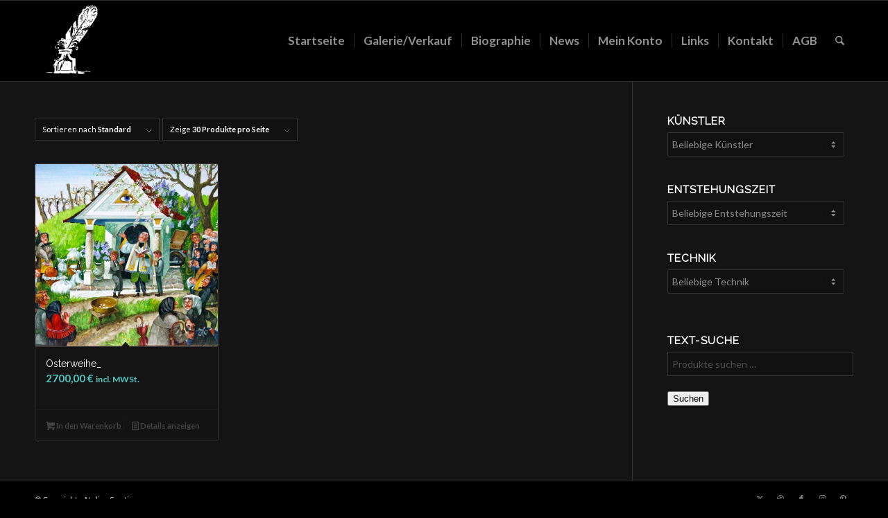

--- FILE ---
content_type: text/html; charset=utf-8
request_url: https://www.google.com/recaptcha/api2/anchor?ar=1&k=6Lcj4F4dAAAAAJ8p0HDbCPfXdYLGmY_x6y8wE_UK&co=aHR0cHM6Ly9zd2V0aW5hLmNvbTo0NDM.&hl=de&v=PoyoqOPhxBO7pBk68S4YbpHZ&size=invisible&anchor-ms=20000&execute-ms=30000&cb=z0gzmrt22m8l
body_size: 48540
content:
<!DOCTYPE HTML><html dir="ltr" lang="de"><head><meta http-equiv="Content-Type" content="text/html; charset=UTF-8">
<meta http-equiv="X-UA-Compatible" content="IE=edge">
<title>reCAPTCHA</title>
<style type="text/css">
/* cyrillic-ext */
@font-face {
  font-family: 'Roboto';
  font-style: normal;
  font-weight: 400;
  font-stretch: 100%;
  src: url(//fonts.gstatic.com/s/roboto/v48/KFO7CnqEu92Fr1ME7kSn66aGLdTylUAMa3GUBHMdazTgWw.woff2) format('woff2');
  unicode-range: U+0460-052F, U+1C80-1C8A, U+20B4, U+2DE0-2DFF, U+A640-A69F, U+FE2E-FE2F;
}
/* cyrillic */
@font-face {
  font-family: 'Roboto';
  font-style: normal;
  font-weight: 400;
  font-stretch: 100%;
  src: url(//fonts.gstatic.com/s/roboto/v48/KFO7CnqEu92Fr1ME7kSn66aGLdTylUAMa3iUBHMdazTgWw.woff2) format('woff2');
  unicode-range: U+0301, U+0400-045F, U+0490-0491, U+04B0-04B1, U+2116;
}
/* greek-ext */
@font-face {
  font-family: 'Roboto';
  font-style: normal;
  font-weight: 400;
  font-stretch: 100%;
  src: url(//fonts.gstatic.com/s/roboto/v48/KFO7CnqEu92Fr1ME7kSn66aGLdTylUAMa3CUBHMdazTgWw.woff2) format('woff2');
  unicode-range: U+1F00-1FFF;
}
/* greek */
@font-face {
  font-family: 'Roboto';
  font-style: normal;
  font-weight: 400;
  font-stretch: 100%;
  src: url(//fonts.gstatic.com/s/roboto/v48/KFO7CnqEu92Fr1ME7kSn66aGLdTylUAMa3-UBHMdazTgWw.woff2) format('woff2');
  unicode-range: U+0370-0377, U+037A-037F, U+0384-038A, U+038C, U+038E-03A1, U+03A3-03FF;
}
/* math */
@font-face {
  font-family: 'Roboto';
  font-style: normal;
  font-weight: 400;
  font-stretch: 100%;
  src: url(//fonts.gstatic.com/s/roboto/v48/KFO7CnqEu92Fr1ME7kSn66aGLdTylUAMawCUBHMdazTgWw.woff2) format('woff2');
  unicode-range: U+0302-0303, U+0305, U+0307-0308, U+0310, U+0312, U+0315, U+031A, U+0326-0327, U+032C, U+032F-0330, U+0332-0333, U+0338, U+033A, U+0346, U+034D, U+0391-03A1, U+03A3-03A9, U+03B1-03C9, U+03D1, U+03D5-03D6, U+03F0-03F1, U+03F4-03F5, U+2016-2017, U+2034-2038, U+203C, U+2040, U+2043, U+2047, U+2050, U+2057, U+205F, U+2070-2071, U+2074-208E, U+2090-209C, U+20D0-20DC, U+20E1, U+20E5-20EF, U+2100-2112, U+2114-2115, U+2117-2121, U+2123-214F, U+2190, U+2192, U+2194-21AE, U+21B0-21E5, U+21F1-21F2, U+21F4-2211, U+2213-2214, U+2216-22FF, U+2308-230B, U+2310, U+2319, U+231C-2321, U+2336-237A, U+237C, U+2395, U+239B-23B7, U+23D0, U+23DC-23E1, U+2474-2475, U+25AF, U+25B3, U+25B7, U+25BD, U+25C1, U+25CA, U+25CC, U+25FB, U+266D-266F, U+27C0-27FF, U+2900-2AFF, U+2B0E-2B11, U+2B30-2B4C, U+2BFE, U+3030, U+FF5B, U+FF5D, U+1D400-1D7FF, U+1EE00-1EEFF;
}
/* symbols */
@font-face {
  font-family: 'Roboto';
  font-style: normal;
  font-weight: 400;
  font-stretch: 100%;
  src: url(//fonts.gstatic.com/s/roboto/v48/KFO7CnqEu92Fr1ME7kSn66aGLdTylUAMaxKUBHMdazTgWw.woff2) format('woff2');
  unicode-range: U+0001-000C, U+000E-001F, U+007F-009F, U+20DD-20E0, U+20E2-20E4, U+2150-218F, U+2190, U+2192, U+2194-2199, U+21AF, U+21E6-21F0, U+21F3, U+2218-2219, U+2299, U+22C4-22C6, U+2300-243F, U+2440-244A, U+2460-24FF, U+25A0-27BF, U+2800-28FF, U+2921-2922, U+2981, U+29BF, U+29EB, U+2B00-2BFF, U+4DC0-4DFF, U+FFF9-FFFB, U+10140-1018E, U+10190-1019C, U+101A0, U+101D0-101FD, U+102E0-102FB, U+10E60-10E7E, U+1D2C0-1D2D3, U+1D2E0-1D37F, U+1F000-1F0FF, U+1F100-1F1AD, U+1F1E6-1F1FF, U+1F30D-1F30F, U+1F315, U+1F31C, U+1F31E, U+1F320-1F32C, U+1F336, U+1F378, U+1F37D, U+1F382, U+1F393-1F39F, U+1F3A7-1F3A8, U+1F3AC-1F3AF, U+1F3C2, U+1F3C4-1F3C6, U+1F3CA-1F3CE, U+1F3D4-1F3E0, U+1F3ED, U+1F3F1-1F3F3, U+1F3F5-1F3F7, U+1F408, U+1F415, U+1F41F, U+1F426, U+1F43F, U+1F441-1F442, U+1F444, U+1F446-1F449, U+1F44C-1F44E, U+1F453, U+1F46A, U+1F47D, U+1F4A3, U+1F4B0, U+1F4B3, U+1F4B9, U+1F4BB, U+1F4BF, U+1F4C8-1F4CB, U+1F4D6, U+1F4DA, U+1F4DF, U+1F4E3-1F4E6, U+1F4EA-1F4ED, U+1F4F7, U+1F4F9-1F4FB, U+1F4FD-1F4FE, U+1F503, U+1F507-1F50B, U+1F50D, U+1F512-1F513, U+1F53E-1F54A, U+1F54F-1F5FA, U+1F610, U+1F650-1F67F, U+1F687, U+1F68D, U+1F691, U+1F694, U+1F698, U+1F6AD, U+1F6B2, U+1F6B9-1F6BA, U+1F6BC, U+1F6C6-1F6CF, U+1F6D3-1F6D7, U+1F6E0-1F6EA, U+1F6F0-1F6F3, U+1F6F7-1F6FC, U+1F700-1F7FF, U+1F800-1F80B, U+1F810-1F847, U+1F850-1F859, U+1F860-1F887, U+1F890-1F8AD, U+1F8B0-1F8BB, U+1F8C0-1F8C1, U+1F900-1F90B, U+1F93B, U+1F946, U+1F984, U+1F996, U+1F9E9, U+1FA00-1FA6F, U+1FA70-1FA7C, U+1FA80-1FA89, U+1FA8F-1FAC6, U+1FACE-1FADC, U+1FADF-1FAE9, U+1FAF0-1FAF8, U+1FB00-1FBFF;
}
/* vietnamese */
@font-face {
  font-family: 'Roboto';
  font-style: normal;
  font-weight: 400;
  font-stretch: 100%;
  src: url(//fonts.gstatic.com/s/roboto/v48/KFO7CnqEu92Fr1ME7kSn66aGLdTylUAMa3OUBHMdazTgWw.woff2) format('woff2');
  unicode-range: U+0102-0103, U+0110-0111, U+0128-0129, U+0168-0169, U+01A0-01A1, U+01AF-01B0, U+0300-0301, U+0303-0304, U+0308-0309, U+0323, U+0329, U+1EA0-1EF9, U+20AB;
}
/* latin-ext */
@font-face {
  font-family: 'Roboto';
  font-style: normal;
  font-weight: 400;
  font-stretch: 100%;
  src: url(//fonts.gstatic.com/s/roboto/v48/KFO7CnqEu92Fr1ME7kSn66aGLdTylUAMa3KUBHMdazTgWw.woff2) format('woff2');
  unicode-range: U+0100-02BA, U+02BD-02C5, U+02C7-02CC, U+02CE-02D7, U+02DD-02FF, U+0304, U+0308, U+0329, U+1D00-1DBF, U+1E00-1E9F, U+1EF2-1EFF, U+2020, U+20A0-20AB, U+20AD-20C0, U+2113, U+2C60-2C7F, U+A720-A7FF;
}
/* latin */
@font-face {
  font-family: 'Roboto';
  font-style: normal;
  font-weight: 400;
  font-stretch: 100%;
  src: url(//fonts.gstatic.com/s/roboto/v48/KFO7CnqEu92Fr1ME7kSn66aGLdTylUAMa3yUBHMdazQ.woff2) format('woff2');
  unicode-range: U+0000-00FF, U+0131, U+0152-0153, U+02BB-02BC, U+02C6, U+02DA, U+02DC, U+0304, U+0308, U+0329, U+2000-206F, U+20AC, U+2122, U+2191, U+2193, U+2212, U+2215, U+FEFF, U+FFFD;
}
/* cyrillic-ext */
@font-face {
  font-family: 'Roboto';
  font-style: normal;
  font-weight: 500;
  font-stretch: 100%;
  src: url(//fonts.gstatic.com/s/roboto/v48/KFO7CnqEu92Fr1ME7kSn66aGLdTylUAMa3GUBHMdazTgWw.woff2) format('woff2');
  unicode-range: U+0460-052F, U+1C80-1C8A, U+20B4, U+2DE0-2DFF, U+A640-A69F, U+FE2E-FE2F;
}
/* cyrillic */
@font-face {
  font-family: 'Roboto';
  font-style: normal;
  font-weight: 500;
  font-stretch: 100%;
  src: url(//fonts.gstatic.com/s/roboto/v48/KFO7CnqEu92Fr1ME7kSn66aGLdTylUAMa3iUBHMdazTgWw.woff2) format('woff2');
  unicode-range: U+0301, U+0400-045F, U+0490-0491, U+04B0-04B1, U+2116;
}
/* greek-ext */
@font-face {
  font-family: 'Roboto';
  font-style: normal;
  font-weight: 500;
  font-stretch: 100%;
  src: url(//fonts.gstatic.com/s/roboto/v48/KFO7CnqEu92Fr1ME7kSn66aGLdTylUAMa3CUBHMdazTgWw.woff2) format('woff2');
  unicode-range: U+1F00-1FFF;
}
/* greek */
@font-face {
  font-family: 'Roboto';
  font-style: normal;
  font-weight: 500;
  font-stretch: 100%;
  src: url(//fonts.gstatic.com/s/roboto/v48/KFO7CnqEu92Fr1ME7kSn66aGLdTylUAMa3-UBHMdazTgWw.woff2) format('woff2');
  unicode-range: U+0370-0377, U+037A-037F, U+0384-038A, U+038C, U+038E-03A1, U+03A3-03FF;
}
/* math */
@font-face {
  font-family: 'Roboto';
  font-style: normal;
  font-weight: 500;
  font-stretch: 100%;
  src: url(//fonts.gstatic.com/s/roboto/v48/KFO7CnqEu92Fr1ME7kSn66aGLdTylUAMawCUBHMdazTgWw.woff2) format('woff2');
  unicode-range: U+0302-0303, U+0305, U+0307-0308, U+0310, U+0312, U+0315, U+031A, U+0326-0327, U+032C, U+032F-0330, U+0332-0333, U+0338, U+033A, U+0346, U+034D, U+0391-03A1, U+03A3-03A9, U+03B1-03C9, U+03D1, U+03D5-03D6, U+03F0-03F1, U+03F4-03F5, U+2016-2017, U+2034-2038, U+203C, U+2040, U+2043, U+2047, U+2050, U+2057, U+205F, U+2070-2071, U+2074-208E, U+2090-209C, U+20D0-20DC, U+20E1, U+20E5-20EF, U+2100-2112, U+2114-2115, U+2117-2121, U+2123-214F, U+2190, U+2192, U+2194-21AE, U+21B0-21E5, U+21F1-21F2, U+21F4-2211, U+2213-2214, U+2216-22FF, U+2308-230B, U+2310, U+2319, U+231C-2321, U+2336-237A, U+237C, U+2395, U+239B-23B7, U+23D0, U+23DC-23E1, U+2474-2475, U+25AF, U+25B3, U+25B7, U+25BD, U+25C1, U+25CA, U+25CC, U+25FB, U+266D-266F, U+27C0-27FF, U+2900-2AFF, U+2B0E-2B11, U+2B30-2B4C, U+2BFE, U+3030, U+FF5B, U+FF5D, U+1D400-1D7FF, U+1EE00-1EEFF;
}
/* symbols */
@font-face {
  font-family: 'Roboto';
  font-style: normal;
  font-weight: 500;
  font-stretch: 100%;
  src: url(//fonts.gstatic.com/s/roboto/v48/KFO7CnqEu92Fr1ME7kSn66aGLdTylUAMaxKUBHMdazTgWw.woff2) format('woff2');
  unicode-range: U+0001-000C, U+000E-001F, U+007F-009F, U+20DD-20E0, U+20E2-20E4, U+2150-218F, U+2190, U+2192, U+2194-2199, U+21AF, U+21E6-21F0, U+21F3, U+2218-2219, U+2299, U+22C4-22C6, U+2300-243F, U+2440-244A, U+2460-24FF, U+25A0-27BF, U+2800-28FF, U+2921-2922, U+2981, U+29BF, U+29EB, U+2B00-2BFF, U+4DC0-4DFF, U+FFF9-FFFB, U+10140-1018E, U+10190-1019C, U+101A0, U+101D0-101FD, U+102E0-102FB, U+10E60-10E7E, U+1D2C0-1D2D3, U+1D2E0-1D37F, U+1F000-1F0FF, U+1F100-1F1AD, U+1F1E6-1F1FF, U+1F30D-1F30F, U+1F315, U+1F31C, U+1F31E, U+1F320-1F32C, U+1F336, U+1F378, U+1F37D, U+1F382, U+1F393-1F39F, U+1F3A7-1F3A8, U+1F3AC-1F3AF, U+1F3C2, U+1F3C4-1F3C6, U+1F3CA-1F3CE, U+1F3D4-1F3E0, U+1F3ED, U+1F3F1-1F3F3, U+1F3F5-1F3F7, U+1F408, U+1F415, U+1F41F, U+1F426, U+1F43F, U+1F441-1F442, U+1F444, U+1F446-1F449, U+1F44C-1F44E, U+1F453, U+1F46A, U+1F47D, U+1F4A3, U+1F4B0, U+1F4B3, U+1F4B9, U+1F4BB, U+1F4BF, U+1F4C8-1F4CB, U+1F4D6, U+1F4DA, U+1F4DF, U+1F4E3-1F4E6, U+1F4EA-1F4ED, U+1F4F7, U+1F4F9-1F4FB, U+1F4FD-1F4FE, U+1F503, U+1F507-1F50B, U+1F50D, U+1F512-1F513, U+1F53E-1F54A, U+1F54F-1F5FA, U+1F610, U+1F650-1F67F, U+1F687, U+1F68D, U+1F691, U+1F694, U+1F698, U+1F6AD, U+1F6B2, U+1F6B9-1F6BA, U+1F6BC, U+1F6C6-1F6CF, U+1F6D3-1F6D7, U+1F6E0-1F6EA, U+1F6F0-1F6F3, U+1F6F7-1F6FC, U+1F700-1F7FF, U+1F800-1F80B, U+1F810-1F847, U+1F850-1F859, U+1F860-1F887, U+1F890-1F8AD, U+1F8B0-1F8BB, U+1F8C0-1F8C1, U+1F900-1F90B, U+1F93B, U+1F946, U+1F984, U+1F996, U+1F9E9, U+1FA00-1FA6F, U+1FA70-1FA7C, U+1FA80-1FA89, U+1FA8F-1FAC6, U+1FACE-1FADC, U+1FADF-1FAE9, U+1FAF0-1FAF8, U+1FB00-1FBFF;
}
/* vietnamese */
@font-face {
  font-family: 'Roboto';
  font-style: normal;
  font-weight: 500;
  font-stretch: 100%;
  src: url(//fonts.gstatic.com/s/roboto/v48/KFO7CnqEu92Fr1ME7kSn66aGLdTylUAMa3OUBHMdazTgWw.woff2) format('woff2');
  unicode-range: U+0102-0103, U+0110-0111, U+0128-0129, U+0168-0169, U+01A0-01A1, U+01AF-01B0, U+0300-0301, U+0303-0304, U+0308-0309, U+0323, U+0329, U+1EA0-1EF9, U+20AB;
}
/* latin-ext */
@font-face {
  font-family: 'Roboto';
  font-style: normal;
  font-weight: 500;
  font-stretch: 100%;
  src: url(//fonts.gstatic.com/s/roboto/v48/KFO7CnqEu92Fr1ME7kSn66aGLdTylUAMa3KUBHMdazTgWw.woff2) format('woff2');
  unicode-range: U+0100-02BA, U+02BD-02C5, U+02C7-02CC, U+02CE-02D7, U+02DD-02FF, U+0304, U+0308, U+0329, U+1D00-1DBF, U+1E00-1E9F, U+1EF2-1EFF, U+2020, U+20A0-20AB, U+20AD-20C0, U+2113, U+2C60-2C7F, U+A720-A7FF;
}
/* latin */
@font-face {
  font-family: 'Roboto';
  font-style: normal;
  font-weight: 500;
  font-stretch: 100%;
  src: url(//fonts.gstatic.com/s/roboto/v48/KFO7CnqEu92Fr1ME7kSn66aGLdTylUAMa3yUBHMdazQ.woff2) format('woff2');
  unicode-range: U+0000-00FF, U+0131, U+0152-0153, U+02BB-02BC, U+02C6, U+02DA, U+02DC, U+0304, U+0308, U+0329, U+2000-206F, U+20AC, U+2122, U+2191, U+2193, U+2212, U+2215, U+FEFF, U+FFFD;
}
/* cyrillic-ext */
@font-face {
  font-family: 'Roboto';
  font-style: normal;
  font-weight: 900;
  font-stretch: 100%;
  src: url(//fonts.gstatic.com/s/roboto/v48/KFO7CnqEu92Fr1ME7kSn66aGLdTylUAMa3GUBHMdazTgWw.woff2) format('woff2');
  unicode-range: U+0460-052F, U+1C80-1C8A, U+20B4, U+2DE0-2DFF, U+A640-A69F, U+FE2E-FE2F;
}
/* cyrillic */
@font-face {
  font-family: 'Roboto';
  font-style: normal;
  font-weight: 900;
  font-stretch: 100%;
  src: url(//fonts.gstatic.com/s/roboto/v48/KFO7CnqEu92Fr1ME7kSn66aGLdTylUAMa3iUBHMdazTgWw.woff2) format('woff2');
  unicode-range: U+0301, U+0400-045F, U+0490-0491, U+04B0-04B1, U+2116;
}
/* greek-ext */
@font-face {
  font-family: 'Roboto';
  font-style: normal;
  font-weight: 900;
  font-stretch: 100%;
  src: url(//fonts.gstatic.com/s/roboto/v48/KFO7CnqEu92Fr1ME7kSn66aGLdTylUAMa3CUBHMdazTgWw.woff2) format('woff2');
  unicode-range: U+1F00-1FFF;
}
/* greek */
@font-face {
  font-family: 'Roboto';
  font-style: normal;
  font-weight: 900;
  font-stretch: 100%;
  src: url(//fonts.gstatic.com/s/roboto/v48/KFO7CnqEu92Fr1ME7kSn66aGLdTylUAMa3-UBHMdazTgWw.woff2) format('woff2');
  unicode-range: U+0370-0377, U+037A-037F, U+0384-038A, U+038C, U+038E-03A1, U+03A3-03FF;
}
/* math */
@font-face {
  font-family: 'Roboto';
  font-style: normal;
  font-weight: 900;
  font-stretch: 100%;
  src: url(//fonts.gstatic.com/s/roboto/v48/KFO7CnqEu92Fr1ME7kSn66aGLdTylUAMawCUBHMdazTgWw.woff2) format('woff2');
  unicode-range: U+0302-0303, U+0305, U+0307-0308, U+0310, U+0312, U+0315, U+031A, U+0326-0327, U+032C, U+032F-0330, U+0332-0333, U+0338, U+033A, U+0346, U+034D, U+0391-03A1, U+03A3-03A9, U+03B1-03C9, U+03D1, U+03D5-03D6, U+03F0-03F1, U+03F4-03F5, U+2016-2017, U+2034-2038, U+203C, U+2040, U+2043, U+2047, U+2050, U+2057, U+205F, U+2070-2071, U+2074-208E, U+2090-209C, U+20D0-20DC, U+20E1, U+20E5-20EF, U+2100-2112, U+2114-2115, U+2117-2121, U+2123-214F, U+2190, U+2192, U+2194-21AE, U+21B0-21E5, U+21F1-21F2, U+21F4-2211, U+2213-2214, U+2216-22FF, U+2308-230B, U+2310, U+2319, U+231C-2321, U+2336-237A, U+237C, U+2395, U+239B-23B7, U+23D0, U+23DC-23E1, U+2474-2475, U+25AF, U+25B3, U+25B7, U+25BD, U+25C1, U+25CA, U+25CC, U+25FB, U+266D-266F, U+27C0-27FF, U+2900-2AFF, U+2B0E-2B11, U+2B30-2B4C, U+2BFE, U+3030, U+FF5B, U+FF5D, U+1D400-1D7FF, U+1EE00-1EEFF;
}
/* symbols */
@font-face {
  font-family: 'Roboto';
  font-style: normal;
  font-weight: 900;
  font-stretch: 100%;
  src: url(//fonts.gstatic.com/s/roboto/v48/KFO7CnqEu92Fr1ME7kSn66aGLdTylUAMaxKUBHMdazTgWw.woff2) format('woff2');
  unicode-range: U+0001-000C, U+000E-001F, U+007F-009F, U+20DD-20E0, U+20E2-20E4, U+2150-218F, U+2190, U+2192, U+2194-2199, U+21AF, U+21E6-21F0, U+21F3, U+2218-2219, U+2299, U+22C4-22C6, U+2300-243F, U+2440-244A, U+2460-24FF, U+25A0-27BF, U+2800-28FF, U+2921-2922, U+2981, U+29BF, U+29EB, U+2B00-2BFF, U+4DC0-4DFF, U+FFF9-FFFB, U+10140-1018E, U+10190-1019C, U+101A0, U+101D0-101FD, U+102E0-102FB, U+10E60-10E7E, U+1D2C0-1D2D3, U+1D2E0-1D37F, U+1F000-1F0FF, U+1F100-1F1AD, U+1F1E6-1F1FF, U+1F30D-1F30F, U+1F315, U+1F31C, U+1F31E, U+1F320-1F32C, U+1F336, U+1F378, U+1F37D, U+1F382, U+1F393-1F39F, U+1F3A7-1F3A8, U+1F3AC-1F3AF, U+1F3C2, U+1F3C4-1F3C6, U+1F3CA-1F3CE, U+1F3D4-1F3E0, U+1F3ED, U+1F3F1-1F3F3, U+1F3F5-1F3F7, U+1F408, U+1F415, U+1F41F, U+1F426, U+1F43F, U+1F441-1F442, U+1F444, U+1F446-1F449, U+1F44C-1F44E, U+1F453, U+1F46A, U+1F47D, U+1F4A3, U+1F4B0, U+1F4B3, U+1F4B9, U+1F4BB, U+1F4BF, U+1F4C8-1F4CB, U+1F4D6, U+1F4DA, U+1F4DF, U+1F4E3-1F4E6, U+1F4EA-1F4ED, U+1F4F7, U+1F4F9-1F4FB, U+1F4FD-1F4FE, U+1F503, U+1F507-1F50B, U+1F50D, U+1F512-1F513, U+1F53E-1F54A, U+1F54F-1F5FA, U+1F610, U+1F650-1F67F, U+1F687, U+1F68D, U+1F691, U+1F694, U+1F698, U+1F6AD, U+1F6B2, U+1F6B9-1F6BA, U+1F6BC, U+1F6C6-1F6CF, U+1F6D3-1F6D7, U+1F6E0-1F6EA, U+1F6F0-1F6F3, U+1F6F7-1F6FC, U+1F700-1F7FF, U+1F800-1F80B, U+1F810-1F847, U+1F850-1F859, U+1F860-1F887, U+1F890-1F8AD, U+1F8B0-1F8BB, U+1F8C0-1F8C1, U+1F900-1F90B, U+1F93B, U+1F946, U+1F984, U+1F996, U+1F9E9, U+1FA00-1FA6F, U+1FA70-1FA7C, U+1FA80-1FA89, U+1FA8F-1FAC6, U+1FACE-1FADC, U+1FADF-1FAE9, U+1FAF0-1FAF8, U+1FB00-1FBFF;
}
/* vietnamese */
@font-face {
  font-family: 'Roboto';
  font-style: normal;
  font-weight: 900;
  font-stretch: 100%;
  src: url(//fonts.gstatic.com/s/roboto/v48/KFO7CnqEu92Fr1ME7kSn66aGLdTylUAMa3OUBHMdazTgWw.woff2) format('woff2');
  unicode-range: U+0102-0103, U+0110-0111, U+0128-0129, U+0168-0169, U+01A0-01A1, U+01AF-01B0, U+0300-0301, U+0303-0304, U+0308-0309, U+0323, U+0329, U+1EA0-1EF9, U+20AB;
}
/* latin-ext */
@font-face {
  font-family: 'Roboto';
  font-style: normal;
  font-weight: 900;
  font-stretch: 100%;
  src: url(//fonts.gstatic.com/s/roboto/v48/KFO7CnqEu92Fr1ME7kSn66aGLdTylUAMa3KUBHMdazTgWw.woff2) format('woff2');
  unicode-range: U+0100-02BA, U+02BD-02C5, U+02C7-02CC, U+02CE-02D7, U+02DD-02FF, U+0304, U+0308, U+0329, U+1D00-1DBF, U+1E00-1E9F, U+1EF2-1EFF, U+2020, U+20A0-20AB, U+20AD-20C0, U+2113, U+2C60-2C7F, U+A720-A7FF;
}
/* latin */
@font-face {
  font-family: 'Roboto';
  font-style: normal;
  font-weight: 900;
  font-stretch: 100%;
  src: url(//fonts.gstatic.com/s/roboto/v48/KFO7CnqEu92Fr1ME7kSn66aGLdTylUAMa3yUBHMdazQ.woff2) format('woff2');
  unicode-range: U+0000-00FF, U+0131, U+0152-0153, U+02BB-02BC, U+02C6, U+02DA, U+02DC, U+0304, U+0308, U+0329, U+2000-206F, U+20AC, U+2122, U+2191, U+2193, U+2212, U+2215, U+FEFF, U+FFFD;
}

</style>
<link rel="stylesheet" type="text/css" href="https://www.gstatic.com/recaptcha/releases/PoyoqOPhxBO7pBk68S4YbpHZ/styles__ltr.css">
<script nonce="fN4CTEVPQM_mVESONnX7VA" type="text/javascript">window['__recaptcha_api'] = 'https://www.google.com/recaptcha/api2/';</script>
<script type="text/javascript" src="https://www.gstatic.com/recaptcha/releases/PoyoqOPhxBO7pBk68S4YbpHZ/recaptcha__de.js" nonce="fN4CTEVPQM_mVESONnX7VA">
      
    </script></head>
<body><div id="rc-anchor-alert" class="rc-anchor-alert"></div>
<input type="hidden" id="recaptcha-token" value="[base64]">
<script type="text/javascript" nonce="fN4CTEVPQM_mVESONnX7VA">
      recaptcha.anchor.Main.init("[\x22ainput\x22,[\x22bgdata\x22,\x22\x22,\[base64]/[base64]/[base64]/[base64]/[base64]/UltsKytdPUU6KEU8MjA0OD9SW2wrK109RT4+NnwxOTI6KChFJjY0NTEyKT09NTUyOTYmJk0rMTxjLmxlbmd0aCYmKGMuY2hhckNvZGVBdChNKzEpJjY0NTEyKT09NTYzMjA/[base64]/[base64]/[base64]/[base64]/[base64]/[base64]/[base64]\x22,\[base64]\\u003d\x22,\[base64]/[base64]/LRfDl38+csOCwqDCgBtTblwewq7Cvz1+w7xkZ2LDmzbCqF0gCcKvw4vDpMKdw49rJ3DDlcO2wqXCuMOKAMO3QMOKbMKaw6fDpgfDhxDDhMO1M8KqGhPClANFLsOYwq0jBMOewoYCB8KRw6d8woR3P8O2wrTDn8KpayMNw5vDlsK7IRbDn0HChsOvLyHDpBNkOVZfw4/CiX3DsWvDrRUnaUvDgRzCulhqSTA3w4rDhMOEemDDq2xNNj5Ib8OCwofDiU5Fw7wVw68Pw7EdwqbCj8KmLjfDt8Kww4guwr3DghQQw519NkgubHjCvkrCllggw4UDAcOvIiogw7/CkcO9wovDuAEtBsODw5FsEVcJwovClsKqwonDqsOew5zCq8OQwobDocK7fUl1wpfCvR1hAirDrMOUIMONw5fDjcOcw4gRw5DCgsKYwrvCm8KzLmbCmQlbw7nCs1jCgUnDgsOSw5EoUcKvecKhMHbCtSkLw6/CucK7wqRdw4rDicKKwr7DnEkKC8OgwpjCj8KWw7xBQcOGd3nCksOAAALDj8KoUMOlQ3lQB2d+w7E4Q0R3EcO5QMKQw4TCtMKrw7IVVcK1YMKCCRx9FsKWw7LDm1XDi3/[base64]/[base64]/w50Uw4hQD8O1w6IAdFgWUwVvwpRjTArCg2Fbw6DDiMK/YFQHVMKfLMKMMwp1woTCqWJLSkZWOcOPwo/DuDsCwpdUw6ROG1LCln7CicK7bcKIwpbDv8KEwoLCn8OnJQbCkMOsV2nCiMOBw7kfwozDjMKTw4FbQMOywpBrwqQqwp/DsiUnw6lwQ8OuwpkoEcOCw7DDsMOHw5gtwpXDncOJXsK4w55WwqTCswADOcOdw4U3w6DCmELCvHjDpx0Pwqp3TVTCiGjDiSoKw63DjMOoNR8jw6AZMEfDgcKyw5/Cs0HCuwrDsg/DrcOwwp9vwqMiw7HCjCvDusKIZcOAw4QITC5Ww7k3w6Nyd3AIRsKSw5oBwpLDigBkwq7DoVjDhnfCrjU4wrvCqMKVwqrCsDcRw5d7wrZrScOLwq/CssKBwoLCo8KvL2YCwq7CrcKwLQbDjcOtw6EQw6PDqsK4w7RLfGPDmMKOMS3CjMKJwpZUTA9Nw59OI8O1w7DDhsOPRXAwwpYDVsOAwr03LXhFwrxNcUjDsMKFPgzDvkN1b8KRwpbCrcO/w4/DiMODw75Uw7XDr8KuwohUw4HCosO1wqrCuMKyQw4qwpvCvcO7w6bCnX89ES9Vw7zDjcO8G3fDh1/DsMOaWlHCm8OxWsKewp3DncOZw6nCjMK3wqhZw7UPwoJyw6DDlH/CuWDDiHTDm8Kqw7HDogZAwoJCQ8K8IsK/O8O6wrHCiMKPT8KSwpdzK1ByD8KtEcOnw5Y9wpRqUcKfwoYlXCV4w5BdZcKGwpwYw6DDgURKSRvDlsOPwqHCkcOtLQjCqMOQw4k7woctw4xOGcOTSVFwD8OsQcKsDcOyPTTCm08Hw6HDtHYrw4hUwpgKw5rCumIbH8OSwrLDtXwfw7TCg0TCvsKcGF/DiMOLD2pHX0gJL8KvwrfDh2zCj8OQw7/DhH3DmcOQQgXDiS5nwodZw5xAwq7Ct8KYwqkkFMKvRz/CoR3Cjz7CozPCmXYkw4fDusKoNAABw4U/TsOLwokke8O/bXZZZcOUFcO3bcOcwrvDk0PChFgUCcOcBjrCj8KowqPDjF1NwrVlPcOYM8Otw67DqSZew7fDrEhgw6bCicKWwo7Dq8KjwoDDnELCly5RworDiz/Do8KPOBgpw5nDs8KTBXvCucK3w4QZC1/[base64]/CkcK7TinCmcOVwrExEGA6w7bDsCoXVMOrUsOCwqzClwbCvcKEc8OHwpfDpyl3XQfCnyfDocKLwqwAwqnCisOzwozDlB7DnsKIw7jCuzwRwo/[base64]/CkRPDp8KDwokhD8KQIz1kwpMbwrwrKx7DogpBw6lkw5Frwo7CiUvCiklnw7zDjDwEBkLCiXt+wo/ChkbCujfDocKsZFUCw5bCphPDjRDCvMKsw5zCpMKjw55gwrJ3HWPDjWBgw7jCocK2L8KvwrfCgsKJw6EJDcOoQMKlw6xmw4o4WTc2RwvDvsOuw4vDsSXCkGfDumzDvXMEdAAAdSvDr8K/TWAVw7TDpMKEwpl5KcOLwoNKDATCkUkKw7nDhsOUw7LDhHoCfz/Dnmt3wpUGN8OMwrPCpgfDu8KLw6clwoAyw640w6IQwq3CpcONw5bCocOANsKFw4lVw4LCgSAHUsKnAcKTwqPDi8Ktwp3DhMK2Z8Kaw7vCgCdWwqVcwqRdPD/[base64]/[base64]/CqcKKG8KkQE7CrBYzw7Bew6rCrBdLw70RejvCuMKWwrd9w7TCocOhaAAewobDicKXw7FYdsOBw7RYwoPCvMOTwqs/w4FVw4XDmMOKXBzDgjLCnMOMS3tYwrtzCHXCr8KWPcKbwpRew4VgwrzDisKZw7cXwprCocKfwrTCh00mEFbCocKww6jDiBFKwoV/[base64]/GDJaAMK0Q8ORw6jDqnUjHsOlbcOqw6HCogHCpMOwUcKQOx/[base64]/wprDoMO4w4DDulsJX8K0JsK2HcO+woApK8KnXcKJwobCjRnCjMKJwokFwp/ChQQ1MFbCscO1wpZ8GEchw7d/w6t5FsKpw4HDm0Ypw6MEGh/DrMOwwrZvwobDhcKWQsK4dRlKNC1HUcOMw57CjsKDRwJAw7Acw4zDgMO8w5AFw5rDnQ8Nw4XCvxrCuWvCvMO/wpcawoLDisOZw6oKwpjDisObw4nChMOtRcOTdDnDkW52w5zCvcKYw5JRwoTDgcK4w5l8QGPDp8Kpw5IhwpFSwrLCrxNxw681woDDt38uwoBCLALCvcKww41XAVQOw7DCgsOcMA1nLsKZwog8wpdYLFFxTsOnwpErBWZbRQAqwrxvXMOYw6Rvwp4ww7/CscKHw59+N8KiVVzDlMOAw7vDq8Kgw5pcAMOGXsOVw7fCrDRGPsKiw4bDmsKDwqkCwq/[base64]/wrFvRlXDg8KaAU5Zw6HCt2NNwpLDk33CjBXDoCbClSZcwq3Di8KkwpfCuMOywrguEsOMV8KOf8KXGxLCtcKpETV8wqfDm3x4w74TOyERPlYCw7fCiMOAwqHDqcK0wq50w7AtPh0xwp47bg/Cj8Kdw6LDm8KSwqTDq1zDjRggw5jCvsOeWsOxZhTDpg7Dh0HClcKEZRlfYGHDnWjCscKMw4dOZh4rw7DDuWVHd3vChyLDggoUChrCvsK3DMOyVAoUwrhjOcOpwqYeWyESR8ORwonCrcKbLFdWwr/DvcOwJnEKTMOVF8OKdXjCmmgvw4PDocKLwoglAAnDlMOyeMKOHVrCliHDncKtOBBuOyHCvcKCwpVwwoMMIMOTWsOKwr/Ch8O2ZVxCwr5lQcOHBcKtwq/CkGFfbsKewph3HFgBF8KHw6HCjHXDv8KSw63Ds8K1w5zCrcK4c8KERzcyekrDsMK9w5o6KcOdw4TCkH/DncOmwpTCkcKAw4LDrcK6w7XCicK2wo8Lw4pxw6jCsMKrRWvCrsKuKjAmw6oJHGYuw7vDg2HCtUrDkcKgw4YzXibDqyJ0w5HCsV3Dv8K0YsKCcsKgWD7Cn8KfZ3fDh1g6ScKoDMOgw7A7w4ljISl1wrs4w7ItYcODPcKIwqFwNsOjw6XCv8O+EDdQwr1yw63DrndZw5/[base64]/KH3Dg13DvFTDjU/[base64]/ChFcZw5pew4g2BSk+QQREwojDiH/Cgk/ClzfDrHXDjXvDsw3DncOrw4YnAWLChyhBDMO8wr87wqbDrMKWwqwHwrgdfMONYsKKw6EWWcKWwr7CpMOqw6Zfw5Qpw7ECwpYSEcOPwoIXCSXCpwEQw43DigTCmMOfwoY1UnXCmD4Ewos/wrs3FsO8bcOEwoU2w5x3w7lMw51He0bCt3XCuwnCv1NWw7TCqsKvGMOBwo7DuMK/[base64]/w54RwoYgaWUbb8KDwogycsK1w7vDvMOTwqUmBS7CtcOpBsOrworDnEzDthIwwrEUwrs/wrQeI8OccsOhw6wcazzDjFHCoSnDhsOaZGRFWRJAw67CtGU5JMKLwrsHwqAJwo7CjUfDscOVcMKPQ8KTDcOmwqcbw5ovam02MmRLw4I0w7ZEwqYgTx/DgcO0L8Ovw5MYwqHCk8K7w7HCnnlMw7LCocK2e8Kyw4vCjcOsEl/CtHbDjsKMwofCrMKsW8OdMxzClcKaw53DrwrCh8KsKADCucOIehgVwrI0w4/DlTPDsWDDqsKaw6wyP2/[base64]/[base64]/Dlk/DgGLCgsKQw4PCisKNwqY/wodFD8OpwpnCkcO+fzrCvjpgwrjDmmBfw745ZsOaVsKwDi0LwqdVLMO/wrzCmsKtMMOzDsK9wrdjTUnCk8OaAMK/R8KCEl0AwqtEw7wAUMOZw57DscOswop1UcKXTSdYw4BOwpDDl0zDrsKAwoE6wrHCtsOONMKSWMOJXB9Bw713PRvCiMKCOHcSw77ClsKhJ8ORLRLCq2/[base64]/DksO4wrMSZcOsM3zCrxvDmmzDsXnCukcewocqVCsGDcK0wozDkVXDoBoXw7HConnDgsOPRMOEwp1vwpDCusKXw7A/w7nCj8KGw6IDw41gwpHCi8O8w6/DjGHDqkvCn8KlajbDlsOeAcKqwojDoU7DscKswpFKX8O+wrIPScOCKMKWwpRMcMOTw4vDs8O7fBjDqH/DpXofw7Ysd3I9LUXCrifDo8O5BC9Uw5wTwpNFw7bDpMK6wosHKcKaw5JVwrUCwrvClU/[base64]/[base64]/Ctgp6JcOkNSbDgsOabcOdHXDClMOgQcO8fljCvcO6WTbCrzPDtMK/TcKrfiLCh8KoQm5NUlE7AcOQFWFJw5ReVcO6w6t7w6TDgU4xw6LDl8KrwoHDrcOHJcKiJzQ0IxQpfH/DrsOvHWtLAsK3VEvCtsK0w57Djm1Xw4PCqMO0WgE8wqo4HcKheMOfYh3Cl8Oewo4sEVvDpcKWPcKYw7llwpbDhjXCqBnDmi1dw74BwoTDtMOowp8MHyrDj8O8wrTCpTdxw7rCuMKKH8KIwoXDvzjDlcK7wpjCh8KFw7/DvsO4wonClEzCjcO5wrxoTCASwqPCg8OmwrHDnykoZijCrWEfcMKFKMO3w5DDp8KtwrcKwphNC8ORQy3CjC7Dj1/CnMORIcOow6U8AcOnWsOmwqHCsMOkOsOTRMK0w5bCnEU3BcKFbTHCvVfDsGDDnX8kw4g/JlXDpsKnwr/DosKsO8KHB8K8O8K2YMK5AkJZw5EIaEw9wrHDvsOlKifDi8KLCcOnwqstwrprdcO9wqnDhMKbD8OSPgbDscKJRy1XUVHCiwgcw5Uywr7DrMOYSsKBbsKTwr13wrwbKHtiPlXDjsONwpvDlMKjY1xnJcOVPgxdw4d4PSplP8OnSsONBiLCoyfChgF1wrLCpEXClR/CuVpJwpxgQjMeFMKsU8K3aThZOT9tN8ONwo/DvSTDpsOyw4jDq1DCqMKJwpkvIk7CkcK8TsKJK3Ftw7lZwpbDnsKmwrfCrcK8w5NqS8OKw5NNecO4E3dJTULChlvCihrDqcKlwoLCgcKvwovChytTK8OvZQ/DqcKkwpd0Ok7DpVvDplDCvMKbw5XDssO/w6E+B2/CjmzClQZiUcKFwq3DqXbCljnCl0tTMMOWwq4gFS4kC8KWwqBPw4PCssOSwoZ7w6fDrXoIwobCoU/CtsKzwpcLeHvCpwXDp1TChwnDncOUwpZ8wrjCrlgmK8KATVjDlS9oQA/CuyXCpsOiwrzCmMOnwqbDjjHCg0NLV8OJwozCqcOKP8Kpw7VOw5HCuMKxw7EKw4oqw5sPd8Odw68WR8KGw7UCw50ya8K2w7JBw6nDvm51w57DksKSdXbClzpBNQTChcOxY8OIwpvCgsOHwpMXLHrDoMOww6/ClMK5Z8KUDUPCk11Jw6dKw7zDmcKVwrvCqcKGQcOlw79/wqM8wr7CocOFbhlEbk5xw5Rbwr0FwpPCh8KDw7bDjwHDhX3DrMKXEAbCm8KRZsOAdcKCc8K7ZTjDtcKawow+wqnCmURBIg/[base64]/wqHCssKjXTMyZEdaG8KmScO4AzzDtBYzc8KQE8OJSAoZw4zDv8Kvb8O5w6ZjdF/CoUkmYQDDhMKFw6DDrAnCjQPDsW/DpMOvCTEoUsOIaX91wo87wpLCpcO6B8KYacKWODFDwrPDuXcKYMKTw6TCksK/BMK8w7zDrsOnbF0BAsOYMMOQwo/CnG7DlcKrQTLCgcOOR3rDgMOZbW0AwpZmw7gowr7Cj33Dj8OSw6lqZsOlH8OzMMKxTMKuScO0RMOmD8KMwq5DwqkSwrxDwqJeQcOIXV/Dr8OBWgIWHhdqPMOTesO2HsKuwpdrQXPCmF/Ct1PDu8K7w7BSejvDusKNwoPCusOswrXCvcOAw7lnAMKGPhRXwqbCm8OxTFHCsERgR8KDD1DDlcKcwqNeEcK9woNnw53DmsOxNwkzw5/[base64]/DqX3CvEvCnQXCo3rCtcO/w5XDs8O4bUdqwr4NwprDhXfCrMKowojDkhgEKF7DucOFZ3MED8K/[base64]/CocOHHsOyOk8QY8OiUcO4Qik5QcOcJMK1wp/CgsKbwqbDrRJAw6NYw6LCkcOYJ8KfZcKyK8OfBcOKIcKuw7/[base64]/CjkwVwrlzVWTCnMKiwpYBwrc+Smpnw6bDq0tgw6J5worDtVcMPRM+w7wSwovCm0sXw6pcw7LDsVjChMOnFMO4wpnCj8KkVsONw4JLaMKbwroYwoobw6LDlMOEJHEkwq/CksKFwoEbw6rCogrDm8OKSCPDnx9gwrLCkcKyw4tCw5xPQcKsYzRdIHdBC8KuNsKww65EehzCgcOUVm3CksOCwpDDqcKcw58AaMKIMcO1AsOfNFYmw7sDCz3CgsOWw5oDw7cwTzcYwojDlxTDrMOFw6InwogmEcObPcKcw4kHw7JZw4DDujLDpMOJESxPw47Dqh/CvTHCgFfDv0HDrSzCvsOiwoh0d8ODSiRKPsKXDMK3NA92Ei/CtjTDgsOyw5jCny1PwrkLSHtjw60Ywqt3w77CqGHCm3Fmw4BEaW7Cg8OTw6nCnsO8cnpYecORNikgwppCLcOMasK3csO7wrlzw47CjMKmw7tHwrxsAMKzwpXCin/Djktuwr/Cu8K7M8KdwpEzCQjCnULClsKdQMKtLcKlEFzDoGwfTMK4w4HCosOCwqhjw4rCucKQIsOeEXNDIMO9JTZmGU3CpcKZwocZw77Cpl/DhMKaQsKCw6cwfMK0w4bCvsKUaTnDtnzDsMOhT8O3wpLCnEPCp3EAJsOddMKMw4LDjmPDnMOCwobDvcKpwr8pWzPCtsOaNFcIUcKgwr0Vw7Adwq/CmVwbwrJ7wrHDvAwrWCItJyXDncOqY8K0aRkGw75rM8Oywq0naMKMwrUww4jDp08dZ8KqBWl4FMOpQkrChVrCt8OgcgzDpBYOw6pLXBgcw4rDrCHCgVwEEU9bw5PDuw8bwrhSwqIgw7BXLcKlwr/[base64]/CpVjDknrDlUnDvXceYAocYcKJHyTCuWLCjTLDj8KVw5fDisOSK8K/[base64]/[base64]/DhcKiSgQ7wr4LAMOcCRnDtcKWeR1cw67DvcKvJFBsGcOowpR0O1RZA8KIOVjDuHjCjzxCWxvDqy8dwp9DwqkpdxQSCwjDqcOswpVXc8OHJwIXOcKifmRKwqMUwrvDo2pHQjbDjxrCnMKAPcKpw6bCqXtsO8O/[base64]/CpsOUwrtxZ3LDuMObwpXCvhTDqcOyw7lXesO4w5gzD8KTdgzCggtEw7FNSUXCp37ClwLDrsKuGsKtMFrDqMOLwrPDlm94w4jCjMOZwprDpMO+WMKyPExSCcO4w6lKAg7Cl3DCvX/DrcONJ1wEwpdkPj1WQcKqwqHChsOvZ2DCsjM3ThldGE/DkEE7BDjDs13Crz9RJ2vCuMO0wqPDrcKqwrnCiU4Xw7LCrsKnwpcqFcOnY8Kew6w5wpR5w4fDisOawrwcI3tsAMKrbn0aw6x/w4FhWh8KNy3CtXHCrcK0wr1kGxQRwpvDtsOfw451w7LCmcKcw5UCX8OGWiTDrTAETEbCl3DDsMODwp0MwqRwdydxwr/Cjkc4f3FFPcOuw4fDk03DhMOlLsO6IRleeHjCpGbCoMOvw5rChT/CqcKUF8Kiw5N0w7rDqsO6w5lyN8OdNcOMw6TCqCtGATvCkiTDpFPDpcKUXsOfFCgPw7JcDHLCk8KjH8Kew40rwocAw5UGwrLDicKnwojDvkE3GWzDgcOEw67Dq8KVwovCsDZuwr4Nw53DrVbCh8Ofc8KRwqTDnMKmeMOGTnUdKMOvwp7DsjzDkMONasKnw7tbwrU/wpbDpsOxw6PDvGfCusKTMcOmw7HCusOTXsKXw6V1w4cGw48xD8KIwoc3wroWZgvCpXrDtcKDSMODw5/Cs2zCsANUN1bDgMOgw5DDi8ODw7bCucOywobDsyfCrBI9wqhsw7PDqsK8wpXDkMO4wqjChyfDkMOCN1BJcwVVw7LDpRXDrMK2VMOWP8O/wozCmMOCScKiw6HCigvDj8OePsK3HwXDrwkFwr5ewpUuQcOJwojCgT4dwpNfNzhAwovCtFfCiMKyHsOdwr/DqB4xDTrDmzgRMUvDrE1lwqYsa8OKwrNCRMKlwr4Pwps/HcK/IcKrw4LDssKKwrIjP3DDkn3ChGg/eWo9w5wywpvCrsKHw5gIdMOOw6PCrgXCnR3Di1XCu8KVwqZ/w7DDrsOfd8OnR8KZwrU5wo46MhvDgsOSwpPCrcKjN0rDpsKOwrfDhys7w5QawqV5w64MBDJ2wpjDncKtY39Cw6sFXQxyHMKXZsOVwqE7dU3Dh8K/YWLCijtlIcKnf3HCtcO7XcKTEjxMeGDDisKjX1pIw5vCvCrCqMK6BjvCs8KVCCprw45Vw48Xw6lXw6BoX8KwPELDl8K5IcOCNFhfwrrDvTLCuMK6w7tYw5RbXMOyw61uw7twwqfDusOmwo0CHnt7w6jDgsK/WMK/ehbCgB9UwqTCn8KIw4UEEC5Qw4fDgMOSYxQNwqvDlMO9f8Olw6rDjSNpekDDo8O+cMKzwpDDoSfCjsOLwoXCl8OSTX1+aMKEwp4pworDh8KVwq/CvGnCisKlwq1uasO1woVDNMODwrl1KcKII8KNw4dxLsK6OsOCwpXDs3gHw6sEwqE0wrArNsOXw7hsw644w4VHwqPCs8Opwq92CGzDo8K3w6wKVcKowplGwpQBw5nDq2/[base64]/[base64]/CjwlUwrTCpkctw5kzfcKnw6MoXsOCQMKcGsOSJ8O6w4fDoDHCiMOEfEMROlDDkMODEsKOEnACQB8uw7VTwq9NScONw5knchV4D8OJcsOUw5XDhgbCl8OPwpXCuAXDtxXDicKfRsOSwp1OZcKedMKcUj3DqsOkwp/Do0F7wq3DjcKGWxzDmMKUwpHCkyvCmcKsTUcZw6FjKMO1wqE7w6XDvBfDo3c+JMOqwqIGYMKmYVvDszhnw5fDusO7fMKdw7DCqUjCp8KsAXDCmA/DicOVKcOQdMOHwqfDjMKdAcOPw7TCn8Kvw6/DnQDDlcOxHlcPTU/DuxVSwohZwpQQw6LCv2JuD8KgQMOED8OvwqUVWMOnwpTCiMKwLkfDj8Kgw48XCcKdKUxYwp9/AsOdTw4GV1gJw5ggQyAaS8ONFcOkR8Ojwq/DgMO3w6VVw7Y3cMOcwqJkRnYxwrXDjGs2E8OoXGAAwrzDpcKqw456w7DCrsKcesK+w4jCuQvClcONN8OWw7vDoFrCrSnCr8OewrMHwpLDliDCscOSD8O9OV/Di8OGBcKDKsOgw70Jw7Vvw7tbS0zCmmHCoQDClcO0B2FqCybCtTcHwrclPCnCocK/QgUfNsOtw5djw6jCjlrDtsKDwrdQw53DgMOqwodjF8OAwopLw4LDgsOdVmTCki/DlcOGwolDVCHCicOBCgzDvcOpT8KERTdmK8KrwqLDncOsL0vDisKFwrU2bBjDp8K0KHbCqsK3VlvDjMKJwqM2wpTDjkbDhAtAw7Q5SMKswqNcwq1BLcOkIkMObnwXUMOYFm8eccOOw5gNTwzDtU/CvxI4XyhDw7TCtcK5fcKMw79/QcKuwqkxVifClFPCnm1ywqspw5HCnBzDgcKZw7DDmEXCiG3CqzkxcsOqVMKawqQjU1XCrsKuPsKswrzClzcAwpHDl8K7XQh/w54LC8Kyw7lxw5jDvHXCpkvCnGvDuV1iw5R7DkrCsUzDpsOpw4tgQW/DsMKEZUUJwpHDh8OVw67DuCoSZsOfwpsMw4snHMKVIcOzacOqwoUxCMKdXcKOdMKnwovClsOJHiUILmNRFi8nwqBmwpTCh8KdacOEFgDDlsKZPF5hbsKCD8OCw6LDtcKpcD8hw7rCiiPCmF3CjMK+w5vDriFlwrYTKzfDhmjDpcKow7lJDAp7FzfDiQTDvi/CoMOYc8K9wpDDkjQ6wqjDlMKNU8KwSMORwpZ8S8OtIURYKcOAwpIeL2U6WMOMw6cOTGN/[base64]/[base64]/DilTDr8KSw5slbxZMwp12XcKZKsO8w5Z5BBQ+VcKtwpJ6NEV0FA/DnSHCpMOnM8OGwoVbw4BJWsOTw6o0LsOSwrcPB23DkMK/[base64]/wqzDumvDqHjDnl5+TMKWQcKwwoQMZmLCinZuw7hswp7CihFtwrnCpDXDkXItbB7DiSXDuxZ5w7AvTsKvEcKTIE/DusOuw4LClcOGw7/CksOULcKdOcOfwoN4wrvDvcK0wrRCwrDDnMKfKHvCixkiwoTDtA7CqGbCu8KPwqF0wojCjXHDhEECdsO1wqzCk8KNFy7CjMKEwqMyw6bDlSTCm8OrL8OrwpDDnsO/wpANMMOUPsKLw5LDjAHChcOnworCoUjChxYPRsOnW8K3SsKxw448wqjDsjNsCcOow5zDu24gCMKQwpHDrcOCAsKzwp3DlsOew798YSVGwrRUPsKVwpXCoRkww6zCjU3CjQzCpcKvw6FNNMKFwrUROTB0w4LDsmxvXXJPRsKJUcKBKSHCoE/ClW8NBx0sw5bChmsXKMK/OcOqbQrDvlBAEMKcw60iVsOrwpBUYcKcwrDCpmsLXnFpOSscK8KBw6rDuMKLXcKyw4tRw57ChTzCvwJSw5DDhFTCocKHw4IzwrfDjFHCmGFjw6McwrvDt24Pw4Urw6fCl0nDrjFZHkhgZR4mwoDDkMOdCsKBXCJSVcODwp3DicODw4/[base64]/CtsKFVFbCiUpHw7nDgsOKwrkZwpXCrMOZwqvDkxrDoGdrw7PCucK8wqABHH1lw78zw7Y1w7LDpW5bWwLCnyDDrmtVeVlsMcOKYnQEwrhrcwxEeSXCgU02w4rDosK1wpt3AVHDmBQ9wokEwoPCgj8yAsODZyciwoZ2GcKow5RJwpTDlgd7wqTDmMKaZh/DsQ7DtklEwrUQV8Kvw4UfwpLCn8Oyw7/[base64]/DpiJHUSzDghzCr8ORwrEHwrQRDwlzYcKFwrZFw6ZPw4VbXz42EsOAwrpJw5zDusORJcOfY1lAdMOrHwBjchDDkMOTI8O7QcOJXcKIw4jCiMOYw7Y6w687w5rCqmJab2xXwrTDq8K7wppgw7wBUldsw7/DlFvDlMOGZVzCncOTw47DpzbCi07Cg8OvO8OmQcO3bsKGwpNrwqB1Ok/Cp8OdVcOoKQcJXcK8esO2w6TDpMK9woByIG7Dn8OBwpE/ZcKsw5HDj1vDqVZzwosVw7IcwpPCl359w77DlkzChsKfYEsCb3EPw6vCmEw0w6RtAA4NUB0DwqdAw63CjyPCoAPCiUYkw486wpBkw7VNecO7Nl/DmxvDjsKiw40UEhJ3w7zCt3Ivc8OQXMKcKMOrGkgBFMKSAmxwwpJzw7BaScKpw6TCrcKyXMKnw4/Dgk9cD3vCvl7Dr8KnU2/[base64]/W23CicOlw5/DqSjDg8KTw4/Ck8KJUsKcwqTDjxgEacOvw7QmRWApwpXDlhvDhCoJVFPCiwrCpxV1GMO+JyMRwoITwq1zwoTCuBjDkQTCuMO5Y1BgNcOzfzPDgHcBDEAow4XDjsOALjFKccK4BcKcw6Miw6TDnMOdw7sIHBMNB3phFMOtNMK3BsOeKR7CjFHDhGvCoH9hBzU4w69/[base64]/CnDdUw4HDlcOoA8O1QwI9GhvCgyvCrcOswqvDpMOBwqjDkMOSwqZrw63CkMOeUjs2wpBnwpPCkl7DqsOew6lSRsOHw68XT8Kawr1Ow4gpcUbCp8KiJ8OoSsOVwqHCqMONw6AsJE9+w63Du2J2TGXCp8OmOgswwqXDgsK/wo4iS8OpblNsNcKnKsO4wo/[base64]/Du8OyE8ObSlDCtRXCs8O5aXscAcKoBsKfAjUxf8OVFsOED8K3NsO4EAYEAHgvSsOkAgYIVDfDvUtIw4hkTgtjT8OqEzzCuQhuwqVUwqcCUH80w7PCtMKgPUt2w40Pw453w7LCuj/CpwjDnsK6VDzCgU3DnMO0AsKyw6wNI8KJJTnCgsODw4zDkl/Dv0bDqHs1wpnClVjCtcOOYcORcBxhHFfChcKMwqE5w5Vjw5YUwozDtsK0ecO2ccKDw7R3VxZCd8OHT3wawoYpPEAqwqkXwpRqaxs4JRx3wpXDmSbDnVzDu8OAwq4Yw63CgDjDrsK/[base64]/[base64]/Dg8KpcEgrOn3DisK1w7hrw4ZYVgzCucOzwp/CgMOfw7PCgnXDqcOdw7Y8w6TDpsK3w7luJAzDv8KgdsKwLMKlasKbHcKzdMKHQjxeZT/Co0bCksOPfE/Cj8Kcw5zCgMOBw6vCvxXCkCUZw6fChEY2XzTCpUE7w6/Du1/[base64]/DmTXCscKxMsKJQA/DgsOcfE4iwrDDrcKNYHHChTcQwqzDkRMMC2o8O2R6wp1NeCNkw5bCnxN+TFDDhhDCjsOAwr5Kw57Dn8OvP8O2wqcWwofCryQzwobDiErChARew7Zlw79hQMK6TsO6WcKIwrNEw4/CqBxYwq/DsThjwrEswpdhPMOVw5IgEsKDa8OBwqNHDsK2OG7DuybCh8OZw7c3P8KgwrHDmTrCpcKXf8OVZcKywrg1UDYIwopCwpbCh8O/wooYw4h4NU8oJwnCoMKBfMKZwqHCmcKRw70Two8XEsKzMybCp8O/w6PCpcOYwqI1K8KbVB3DlMO0wqrDnS4jN8KkFHfDpFLCgMKvIHUNwoJlLsO1worCpGJ0Fy1wwpPCk1TCj8KJw4nCnBzCnsOCMmvDqmctw6paw7bCjB/Dg8O1wrnCrMKBQ1MhA8OGUS0zw4LCqcOCZTgLw7kWwq3ChsK8ZEUXOMOIwrtcJ8KBPyEWw4LDj8KYwq9jVMODcMKRwrsSw4IAbsOewpwaw6/[base64]/CtGnDgyoUD8O/NlfDun59A8OaCSo+W8KzOMKNFQHCtTrClMObfXIFw79Cw6VERMK4wrjDt8KmTGHDk8O3w65fwqwwwpB/BjbCp8Oyw708w73Dr3jClzXCtcKsNcKcZH5qX2wOwrfDhxFsw4jDtsKyw5nDoSphdHnCvcOZWMKDwpZcBkY5V8OnLMOvG35Sb3jDpMOidFBkwodJwrE4OcKgw5zDqcK/MsO2w54sZcOFwr7CgEXDsBdqBmhSbcOcw4Mbw5BZUVM2w5PDulHCt8OoKcKcfDHCrcOlw5omw6xMfsKVCS/[base64]/Dhn7CqcKcGMKdwpI9d8OfwqjCokzDpTcmw5jCo8K+PF0WwpTDqGtNZcKNEG/CnMKkOcKfw5gMw5IIw5k8w4TDrC3DncKGw6A/[base64]/[base64]/[base64]/CvhoEF8KUa8OvA1HCn2rCjyIVdSIOwqcjw44xw6x7w75kw6rCp8KYFcKTwr7CsA54w6EowonCtH0swolmw6bCqMOrMzTCmlplaMOCw4pFw7UNw7/CgEjDusOtw50THgRbwp8rw5lawqwoJFswwpjCtsObH8OMw7rCpn0Kwp0gUC42w4vCmcKBw6Rmw6/Dnzkjw4rDjSRUTMOIasO6w5fCk3NgwpDDqRIzCwLChh1JwoMrw6jDp0xTw6k+aRfCr8O7w5vCmC/[base64]/DjgZdw7UeKxYxbEUNFcKsTXU0wqYXw7nDsigOWVfCtRbDkcOmYXwjwpNCwoRQasO0IEN8w4PDu8K4w6cuw7fDkXHDvMOLCRcddxwIw4gTeMK7wqDDvlQ8w6LCiw8PXh/DrcOjw7bCgMOVwoU2wonDrC8VwqjCiMOBDMKtwo5Owq3DjAfCusOQBgQyAcKTwoRLbXEYwpMEJ1REMMO/B8Oxw7rDrcOAIikQMR8mIsKqw6NBwoNqMmrCng0kwpnDpEkNwqAzw67Cg2Q4JXvCm8OkwpJsCcOawqDCiXjDkMOxwpjDmMOdY8Klw43CjgYswrp9XMKxwrvDjsOMG1wAw6LDskLCtMO8NgLDlMObwonDi8O9wqnDnjrDjsKaw5/Cik0OBmkTSz4zPsKtPWozYwZlLhXCjxvDrG9Yw6/DqSIUPsOcw54/wpjCiwbDhinDhcKDwq95BVw1VsO4UhbCjMOxCgHDu8O5w7pXwqwEKcO4w7B6e8KsNQ5ZH8OqwqHDhmxEw7HCmT/Dm0HCiS7DusKywodWw67CnTzCvSFIw6t/[base64]/DtsKVC8Orwq7Cm35Zw7zCs0kbwq1Lw50ww6Q4a8OiMcOkwoQUbcOCw7MfVxpPwqMpHkZKw69DOsOqwrbDkyrDrsOVwobClW3DrzvCl8OKJsOVIsKIw5knwpYsTMKQwo4/[base64]/DmsKew7vDvzvDjSYXMFd0GFYMwprCvFnCsxLCqcONI0jCsx7DrX3DmwjCo8OUwq4uw7g3bwIkwrHCn00Sw5zDssO/wqDDvlISw6zDnF4IXnV/w6FaR8KHwpXCiETDmEbDssK9w7QMwqJRVcOAw6fCs38yw5gIeQYQw4sZUDATYXlawqE3asOPGMK/F1YgA8K2SnTDr2HCrCzCicK3wqvCrMO8wpd4wqRtdsOLfsO/OwQpwppewodPNlTDgsOvLkRfwrLDlUHCmHXCkE/CkgbDpcOLw69twq4Xw5pFdT/ChHjDgXPDlMOgbQIVKMKpb10wEWPDv25tMTLCtyNKC8OXw5oLJTQPaTrDl8KzJ2Vkwo3Dug7DocKWw7wlCXHDv8KIOHXDiCsZS8KqYW0zwp/CjGjDvcOuw4p/w4goDsO8WW/CscKOwqVsel3DmcKQcwnDisKKR8OpwonCokknwo/[base64]/YcOSTQgGwpwMAALDuxcLNFIHw5zCrcK4w75VwrDDkMObfDfCqzzCjsKjO8OVw5rCpULCicK0EsOoFMO0T3U+w4IMXsKcJMOQLsO1w5bCujXDrsKxw5UpBcOEY0XDoGBWwplXYsK+LGJnNMOPwrZzXl/Cu0bDiXzCpSHCpmwEwoozw4PDjD/[base64]/fsO0w6fCogs8wqLDo8KqG8KCwok/w57Dhx88wp/CvcOXCcO7JMK4wpnCnMK4M8OVwp5Cw6zDqcKmYxg1wrLDn09fw4x4H0Ffw7LDmhPCuEjDgcO1ZiDCusOxZV03RToUwoMrBCc2f8OTXGJRMnQQdQogFcOYKMK1LcKRLcKowpwWHsOUAcO+ambDg8OyFinCvD/DhMOwWsOjTDtTTMK6dyvCi8OffcKlw5huQsOVVFzCuFAca8KnwpDDiX3DmsKKCAMYIzfCmxVzw7wfWsOww4jCoRJuwo5Hwr/DjRvCnG7Ci3jCucKYwqdYFsK1PsKCwr1AwpzCsEzCtcK0w73CqMOHKsKDAcO3MS5qwqTCpDHDnRrDnVkjw4hdw77CucO3w51kQcK/RcOdwrzDvsKUeMO0wpLCs1rCq3rCgD/CgEUpw7NYdcKqw45lQ3EGwrnDjnZHQnrDqzHCqsKrQXNow7XCjgLDgzYVw4xAwq/CvcOiwqF6VcOmOMKDfMKCw6cLwoDDjwEaHsKpR8KSw53CnsOxwofDqcK+asKMw4/Cg8OQw6/Co8K0w6JBwqx9TgUtPcKtwoPCm8OzHlZnHEYBw78iGjDCvsOYPMKGw5/CvsOtw7vDmsOKG8OVIxHDusKTNsOCWHPDlMK0w5liwpvCg8KKw4rDp0rDky/DqMKUQAPDjl3Dkg5wwq3CvMONw4wvwrHDlMKjKsK6woXCt8KWwqloWsKOw5zDmzDCnEHDqz/[base64]/DrsKcc8KIZzDCmsKQw4nDpTbDojfDkcOrwr3DoRlywqYvw4Vxwr3DisOUcgpdRjfDp8K4Mx/CksKpwobDjWIvwqbDklLDlMKHwpfCmEvCuTg7Hg00w5fCtHHCuVUfX8KMwos0AWDDlxIXZsOKw4nDtGVbwoPDt8O2Mz7Dl07DssKMa8OSR2TChsOhPTIcaFkafkh/[base64]/CicKOwqbCucOBw4kxdMOqw4nCqUzChATCs3/CkjJnw41qw7HDv03DjgEwWcKAfsKrwoBIw75eTwfCqR1rwqNWHcKKDgpKw41+wqhZwqFew67DnsOaw4bDtsKowoYGw49Vw6TDs8KpRhLCkMOeK8OHwqZMV8KgTx0Qw5RDw53ClMKdElFtw7UUwobCg2lpwqNmFj0AOsONQlTCk8K8w7/Ct3rCmBlnUjoFYsK6dMOZw6bDvTpoN23CusO8TsOfTlo2DSNvwqzCm3AyTEQ4w6HCtMObw4Flw7vDnVw6GCUHw7PCpjIUwqfDpcOFw7cGw6s3A3/CqMODK8OIw6YpH8Ksw5oLYCzDqsO1JcOjWMOOQBnChXbCmyjDtmnClMKhA8KgD8O8EVPDnRbDoizDrcOtwpvDqsK/w54ZccONw5BfciPDgU3ChEfDlU/DtyU5aX3DpcOJw5TDrsK9wpjDhGh0GSrClVJ9V8OgwqbCr8KswqfCsQfDig4gWFFWInN8f3rDgVbCpMKYwpLCkcO7NcOawqvDpcOUe2XCjjLDh2/[base64]/RsO6wpEsw7kqw5zCo8O/NHhqCHzCncOdw5PCrX3DtcOoYsKYJMO9Dj3CgMK7Z8OZMMKhQyjClh8DKwPCtcOmCA\\u003d\\u003d\x22],null,[\x22conf\x22,null,\x226Lcj4F4dAAAAAJ8p0HDbCPfXdYLGmY_x6y8wE_UK\x22,0,null,null,null,0,[21,125,63,73,95,87,41,43,42,83,102,105,109,121],[1017145,507],0,null,null,null,null,0,null,0,null,700,1,null,0,\[base64]/76lBhnEnQkZnOKMAhnM8xEZ\x22,0,0,null,null,1,null,0,1,null,null,null,0],\x22https://swetina.com:443\x22,null,[3,1,1],null,null,null,1,3600,[\x22https://www.google.com/intl/de/policies/privacy/\x22,\x22https://www.google.com/intl/de/policies/terms/\x22],\x221CpHDR56nBzRfDAHC5sfaYYi1leizkvomfo0lGn9htQ\\u003d\x22,1,0,null,1,1769439891961,0,0,[117,199],null,[114,43,158,92],\x22RC-gz7-7oZkvacjJQ\x22,null,null,null,null,null,\x220dAFcWeA5Gs9_EpNVNiZJbxEhlttNykrQVMxHg0JLMcpH0GjOsnowgpJQYJeZkLje3fwBTLQDq6v2ZOHNMn2I-Tsv3OM1mNNBKqw\x22,1769522692037]");
    </script></body></html>

--- FILE ---
content_type: text/css
request_url: https://swetina.com/wp-content/plugins/image-magnify-joerg/css/magnify.css?ver=c22bceab69346e1bb8b3ec2c5fa69efb
body_size: 461
content:
.magnify {
  position: relative;
  /* display: inline-block;  */
  
}
.magnify .magnify-lens {
  /* Create the magnifying lens */
  position: absolute;
  width:  400px;
  height: 400px;  
  border-radius: 100%; 
  
	/* Multiple box shadows to achieve the glass lens effect */

	/* Safari 3-4, iOS 4.0.2 - 4.2, Android 2.3+ */  
		-webkit-box-shadow: 0 0 0 7px rgba(255, 255, 255, 0.85),
							0 0 7px 7px rgba(0, 0, 0, 0.25),
					  inset 0 0 40px 2px rgba(0, 0, 0, 0.25);
	 	
	/* W3C Opera 10.5, IE 9, Firefox 4+, Chrome 6+, iOS 5  */
				box-shadow:	0 0 0 7px rgba(255, 255, 255, 0.85),
							0 0 7px 7px rgba(0, 0, 0, 0.25),
					  inset 0 0 40px 2px rgba(0, 0, 0, 0.25);
	 
  /* Hide the mouse pointer */
  cursor: none;
  /* Hide the lens by default */

  display: none;
  /* Place the lens on top of other elements */
  z-index: 100;
}
.magnify .magnify-lens.loading {
  background: #333 !important;
  opacity: .75;
}
.magnify .magnify-lens.loading:after {
  /* Loading text */
  position: absolute;
  top: 45%;
  left: 0;
  width: 100%;
  color: #fff;
  content: 'Loading...';
  font: italic normal 16px/1 Calibri, sans-serif;
  text-align: center;
  text-shadow: 0 0 2px rgba(51, 51, 51, .8);
  text-transform: none;
}

--- FILE ---
content_type: text/css
request_url: https://swetina.com/wp-content/themes/enfold-child/style.css?ver=7.1.3
body_size: 310
content:
/*
Theme Name: Enfold Child
Theme URI:
Description: A <a href='http://codex.wordpress.org/Child_Themes'>Child Theme</a> for the Enfold Wordpress Theme. If you plan to do a lot of file modifications we recommend to use this Theme instead of the original Theme. Updating wil be much easier then.
Version: 1.0
Author: Kriesi
Author URI: http://www.kriesi.at
Template: enfold
Tags: Theme Enfold Child
*/



/*Add your own styles here:*/

/* for header transparency */

#top .av_header_transparency{
background: rgba(120, 120, 120, 0.5);
}


/* Make a frame around images */
img {
padding:10px;
border: thick ridge white;
box-shadow: 10px 10px 5px #ccc; 
-moz-box-shadow: 10px 10px 5px #ccc; 
-webkit-box-shadow: 10px 10px 5px #ccc; 
-khtml-box-shadow: 10px 10px 5px #ccc; 
}




--- FILE ---
content_type: text/css
request_url: https://swetina.com/wp-content/uploads/dynamic_avia/avia_posts_css/post-7670.css?ver=ver-1769436285
body_size: 373
content:
.flex_column.av-3vgydi-eab3c76307c6c0a73ed0596c75218887{
border-radius:0px 0px 0px 0px;
padding:0px 0px 0px 0px;
}

.avia-image-container.av-ks0jtz82-383ee07f3d1731cc0cf4ee30fc5a5ac5 img.avia_image{
box-shadow:none;
}
.avia-image-container.av-ks0jtz82-383ee07f3d1731cc0cf4ee30fc5a5ac5 .av-image-caption-overlay-center{
color:#ffffff;
}

.flex_column.av-xi2dh2-c7bdc984f60e1b01b4a71598f2043dfb{
border-radius:0px 0px 0px 0px;
padding:0px 0px 0px 0px;
}

.flex_column.av-kna4ye-3e5f6259e512afb33d45c9a79cd3147f{
border-radius:0px 0px 0px 0px;
padding:0px 0px 0px 0px;
}

#top .av-special-heading.av-jt7bh2-d0413c143f00dcc5c3e632214116f12c{
margin:10px 0 0 0;
padding-bottom:10px;
}
body .av-special-heading.av-jt7bh2-d0413c143f00dcc5c3e632214116f12c .av-special-heading-tag .heading-char{
font-size:25px;
}
.av-special-heading.av-jt7bh2-d0413c143f00dcc5c3e632214116f12c .av-subheading{
font-size:15px;
}

.flex_column.av-heyw7q-39781735a56a26524d6f5d0e6d0f5b27{
border-radius:0px 0px 0px 0px;
padding:0px 0px 0px 0px;
}

#top .av_textblock_section.av-fnz8eu-7e5fd2f6bd60472c98dbbe8c0b98a0a3 .avia_textblock{
font-size:15px;
}

.flex_column.av-ekfmeu-c23f4b0d8d17027ebfb06cf42cbed604{
border-radius:0px 0px 0px 0px;
padding:0px 0px 0px 0px;
}

.flex_column.av-bbsdkm-9845bc007310ad48b6d782f1a12dd9bc{
border-radius:0px 0px 0px 0px;
padding:0px 0px 0px 0px;
}



--- FILE ---
content_type: application/x-javascript
request_url: https://swetina.com/wp-content/plugins/image-magnify-joerg/js/jquery.magnify.js?ver=c22bceab69346e1bb8b3ec2c5fa69efb
body_size: 2495
content:
(function ($) {

	$.fn.magnify = function (oOptions) {
		var oSettings = $.extend({
				/* Default options */
				debug: true,
				speed: 100,
				onload: function () {}
			}, oOptions);
		// lenshidden is used to activate / deactivate magnification for all images in a page by clicking on a picture.
		var lenshidden = true;
		var init = function ($image) {
			var $container;
			var $lens;
			var nMagnifiedWidth = 0;
			var nMagnifiedHeight = 0;

			// var transparentSrc = $image.attr('src').replace(/(?!.*\/).+/, '') + "transparent.gif";
			var transparentSrc = 'data:image/gif,GIF89a%01%00%01%00%80%00%00%FF%FF%FF%00%00%00%21%F9%04%01%00%00%00%00%2C%00%00%00%00%01%00%01%00%00%02%02D%01%00%3B';

			// console.log(" transparent image (1px) => " + transparentSrc);
			var largeImageSrc = $image.attr('src').replace(/-[0-9]+x[0-9]+(?=[\.][a-zA-Z][a-zA-Z][a-zA-Z]+$)/, '');
			// console.log(" Large  image => " + largeImageSrc);
			$image.attr('data-magnified-src', largeImageSrc);
			// console.log($image);

			// Disable zooming if no valid zoom image source
			if ($image.attr('data-magnified-src') == $image.attr('src'))
				return;
			// Fix overlap bug at the edges during magnification

			/* 			$image.css({
			display: 'inline-block'
			});
			 */
			console.log("$image.attr('src') ==>  ", $image.attr('src'),
				"  $image.css('display') ==>  ", $image.css("display"),
				"  $image.css('z-index') ==>  ", $image.css("z-index"));
			$image.css({
				cursor: "crosshair"
			});

			// Create container div if necessary
			if (!$image.parent('.magnify').length) {
				$image.wrap('<div class="magnify"></div>');

				// console.log("wrapping " + $image.attr('src'));
				// console.log($image);
				// console.log($image.parent('.magnify'));
			}

			$container = $image.parent('.magnify');
			// Create the magnifying lens div if necessary
			if ($image.prev('.magnify-lens').length) {
				$container.children('.magnify-lens').css('background-image',
					// url(' + transparentSrc + '),
					'url(' + largeImageSrc + ')');
			} else {
				$image.before('<div class="magnify-lens loading" style="background:url(' +
					// transparentSrc + '), url(' +
					largeImageSrc + ') no-repeat 0 0"></div>');
			}
			// console.log($image.prev());


			// Calculate the native (magnified) image dimensions. The zoomed version
			// is only shown after the native dimensions are available. To get the
			// actual dimensions we have to create this image object.
			var largeImage = new Image();

			$(largeImage).on({
				load: function () {
					// console.log ($(largeImage));

					// Fix overlap bug at the edges during magnification
					$image.css('display', 'block');

					// console.log($image.parent());
					$lens = $container.children('.magnify-lens');

						console.log(
							" largeImage loaded ... \n" + 
							"  $lens.attr('style') ==> ", $lens.attr('style'),
							"  $lens.css('display') ==>  ", $lens.css("display"),
							"  $lens.css('position') ==>  ", $lens.css("position"),
							"  $lens.css('z-index') ==>  ", $lens.css("z-index"));

					// Remove the "Loading..." text.
					$lens.removeClass('loading');
					// This code is inside the .load() function, which is important.
					// The width and height of the object would return 0 if accessed
					// before the image is fully loaded.
					nMagnifiedWidth = largeImage.width;
					nMagnifiedHeight = largeImage.height;

					/* 					if (oSettings.debug)
					console.log('[LENS] Got zoom image dimensions OK (width x height): ' + nMagnifiedWidth + ' x ' + nMagnifiedHeight);
					 */
					// Clean up
					largeImage = null;
					// Callback
					oSettings.onload();

					// ====  Handle movements of the lens
					$container.lensmove = function (e) {
						//	console.log("=== lensmove - pageX = " + e.pageX + "  pageY = " + e.pageY);
						// pageX and pageY are x/y coordinates of the mouse pointer
						// This is the position of .magnify relative to the document:
						var oMagnifyOffset = $container.offset(),
						/* We deduct the positions of .magnify from the mouse positions
						relative to the document to get the mouse positions relative to
						the container (.magnify). */
						nX = e.pageX - oMagnifyOffset.left;
						nY = e.pageY - oMagnifyOffset.top;
						// Fade out the lens if the mouse pointer is outside the container.
						if (nX < $container.width() && nY < $container.height() && nX > 0 && nY > 0 && !lenshidden) {
							$lens.fadeIn(oSettings.speed);
							// console.log(" mousemove faded IN  - lenshidden = " + lenshidden);
						} else {
							$lens.fadeOut(oSettings.speed);
							// console.log(" mousemove faded OUT - lenshidden = " + lenshidden);
						}

						if ($lens.is(':visible')) {
							//	console.log("$lens is :visible  !!");
							/* Move the magnifying lens with the mouse */
							// nPosX is x position of left side of lens.
							var nPosX = nX - $lens.width() / 2;
							var nPosY = nY - $lens.height() / 2;
							if (nMagnifiedWidth && nMagnifiedHeight) {
								// Change the background position of .magnify-lens according to
								// the position of the mouse over the .magnify-image image. This
								// allows us to get the ratio of the pixel under the mouse pointer
								// with respect to the image and use that to position the large
								// image inside the magnifying lens.
								var nRatioX = Math.round(nX / $image.width() * nMagnifiedWidth - $lens.width() / 2) * -1,
								nRatioY = Math.round(nY / $image.height() * nMagnifiedHeight - $lens.height() / 2) * -1,
								sBgPos = nRatioX + 'px ' + nRatioY + 'px';
							}
							// Now the lens moves with the mouse. The logic is to deduct half
							// of the lens's width and height from the mouse coordinates to
							// place it with its center at the mouse coordinates. If you hover
							// on the image now, you should see the magnifying lens in action.
							//
							// DEBUG:
							// console.log('$image.width(): ' + $image.width() + ', nMagnifiedWidth: ' + nMagnifiedWidth + ', $lens.width(): ' + $lens.width() + ', nX: ' + nX + ', sBgPos: ' + sBgPos);
							$lens.css({
								top: Math.round(nPosY) + 'px',
								left: Math.round(nPosX) + 'px',
								backgroundPosition: sBgPos || ''
							});

						}

						// END $container.lensmove = function (e) {
					};

					// move lens on mousemove within picture
					$container.mousemove(function (e) {
						//	console.log("mousemove - pageX = " + e.pageX + "  pageY = " + e.pageY + " lenshidden = " + lenshidden);
						if (!lenshidden) {
							$container.lensmove(e);
						};
					})

					// show / hide lens when user clicks into picture
					$container.click(function (e) {
						lenshidden = !lenshidden;
						/* console.log("Clicked !! lenshidden = " + lenshidden); */
						$container.lensmove(e);
					})

					$container.mouseenter(function (e) {

						$lens.css('z-index', '100');

						console.log("$image.attr('src') ==>  ", $image.attr('src'),
							"  $image.css('display') ==>  ", $image.css("display"),
							"  $image.css('z-index') ==>  ", $image.css("z-index"));

						console.log(
							"mouse ENTER - lenshidden = " + lenshidden,
							"  $lens.attr('style') ==> ", $lens.attr('style'),
							"  $lens.css('display') ==>  ", $lens.css("display"),
							"  $lens.css('position') ==>  ", $lens.css("position"),
							"  $lens.css('z-index') ==>  ", $lens.css("z-index"));

					})
					.mouseleave(function (e) {

						console.log(
							"mouse LEAVE - lenshidden = " + lenshidden,
							"  $lens.attr('style') ==> ", $lens.attr('style'),
							"  $lens.css('display') ==>  ", $lens.css("display"),
							"  $lens.css('position') ==>  ", $lens.css("position"),
							"  $lens.css('z-index') ==>  ", $lens.css("z-index"));

						/* console.log("mouseleave"); */
						$lens.fadeOut(oSettings.speed);

					})

					// END $(largeImage).on({load: function() {
				},

				error: function () {
					// Clean up
					largeImage = null;
				}

				// END $(largeImage).on({
			});

			largeImage.src = largeImageSrc;
			// console.log("largeImage " + largeImageSrc + " loaded");
			// console.log($(largeImage));

			// END zoom - zoom is last variable var init = function (el) {
			// };

			// END init
		};

		return this.each(function () {
			/* Initiate lens for each image in the collection */
			init($(this));
		});

	};
}
	(jQuery));

/* Aufruf mit: 	jQuery(document).ready(function($) {$(".avia_image").magnify();});
Shortcode dafür: [magnifyJoerg /] ... im Avia Code Block
*/
